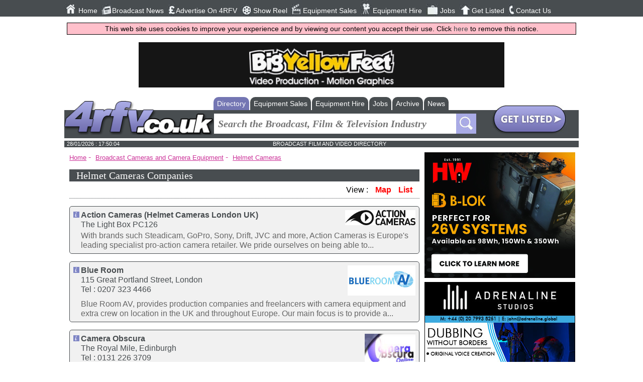

--- FILE ---
content_type: text/html; charset=utf-8
request_url: https://www.4rfv.co.uk/directory/1028x1/helmet-cameras
body_size: 6285
content:



<!DOCTYPE html>
<html xmlns="http://www.w3.org/1999/xhtml" xml:lang="en-GB" lang="en-GB">
<head>
    <script src="//ajax.googleapis.com/ajax/libs/jquery/1.11.2/jquery.min.js"></script>
    <link href="/includes/all.css" rel="stylesheet" type="text/css" /><link href="/includes/pushy.css" rel="stylesheet" />
    <script src="/includes/pushy.min.js"></script>
    <script src="/includes/modernizr.custom.71422.js"></script>
    <script src="/includes/main.js"></script>

    <meta charset="UTF-8" /><meta name="viewport" content="width=device-width, initial-scale=1" /><title>
	Helmet Cameras | UK Film & Television Industry
</title><link rel="stylesheet" href="https://maxcdn.bootstrapcdn.com/font-awesome/4.5.0/css/font-awesome.min.css" /><link rel="alternate" type="application/rss+xml" title="Regional Film &amp; Video News Feed" href="/broadcast_news_rss.aspx" /><link rel="icon" type="image/png" href="/4rfv_favicon.png" /><meta name="verify-v1" content="39xPzhxXLHaHegfVavApi0pw+kQ2WbwudB1EQPxTr2Y=" /><meta name="referrer" content="unsafe-url" />
    <script type="text/javascript" src="https://maps.googleapis.com/maps/api/js?key=AIzaSyCtO72ruf3aCKKW8sqNLTv-NXDRdDkY10I"></script>

    <!-- Google tag (gtag.js) -->
<script async src="https://www.googletagmanager.com/gtag/js?id=G-N7M8EL8772"></script>
<script>
    window.dataLayer = window.dataLayer || [];
    function gtag() { dataLayer.push(arguments); }
    gtag('js', new Date());

    gtag('config', 'G-N7M8EL8772');
</script>
        <!-- Global site tag (gtag.js) - Google Analytics -->
    <script async src="https://www.googletagmanager.com/gtag/js?id=UA-569416-2"></script>
    <script>
        window.dataLayer = window.dataLayer || [];
        function gtag() { dataLayer.push(arguments); }
        gtag('js', new Date());

        gtag('config', 'UA-569416-2');
    </script>
<meta name="description" content="Find companies in the film &amp; television industry category Helmet Cameras" /></head>
    

<body>
    <header class="pushy-left" id="mainNavigation" style="display: none;">

        <nav class="mainnav">
            <ul>
                <li>
                    <div class="navImage"><img src="/images/img_01.jpg" alt="Home Button" /></div><a href="/">Home</a></li>
                <li>
                    <div class="navImage"><img src="/images/img_02.jpg" alt="Broadcast News Button" /></div><a href="/broadcast_news.aspx">Broadcast News</a></li>
                <li>
                    <div class="navImage"><img src="/images/img_04.jpg" alt="Advertise On 4RFV Button" /></div><a href="/adrates.aspx">Advertise On 4RFV</a></li>
                <li>
                    <div class="navImage"><img src="/images/img_18.jpg" alt="Show Reel Button" /></div><a href="/showreels.aspx">Show Reel</a></li>
                <li>
                    <div class="navImage"><img src="/images/img_06.jpg" alt="Equipment Sales Button" /></div><a href="/equipment_sales_hire.aspx?equipsoh=sale">Equipment Sales</a></li>
                <li>
                    <div class="navImage"><img src="/images/img_08.jpg" alt="Equipment Hire Button" /></div><a href="/equipment_sales_hire.aspx?equipsoh=hire">Equipment Hire</a></li>
                <li>
                    <div class="navImage"><img src="/images/img_10.jpg" alt="Jobs Button" /></div><a href="/broadcast_jobs.aspx">Jobs</a></li>
                <li>
                    <div class="navImage"><img src="/images/img_14.jpg" alt="Get Listed Button" /></div><a href="/submitsite.aspx">Get Listed</a></li>
                <li>
                    <div class="navImage"><img src="/images/img_16.jpg" alt="Contact Us Button" /></div><a href="/contact.aspx">Contact Us</a></li>
                
            </ul>

            <ul class="socialnav">
                <li><a href="https://twitter.com/4BroadcastNews" target="w">
                    <img src="/images/img_20.jpg" alt="Twitter Button" /></a></li>
                <li><a href="https://www.facebook.com/4rfv.co.uk?fref=ts" target="w">
                    <img src="/images/img_22.jpg" alt="Facebook Button" /></a></li>
                <li><a href="https://plus.google.com/u/0/b/107233644779161141293/107233644779161141293/posts " target="w">
                    <img src="/images/img_24.jpg" alt="Google Plus Button" /></a></li>
                <li><a href="/broadcast_news_rss.aspx" target="w">
                    <img src="/images/img_26.jpg" alt="Broadcast News RSS Button" /></a></li>
                <li>
                     <script type="text/javascript">var addthis_config = { "data_track_clickback": true };</script>
                <a class="addthis_button_expanded" href="http://www.addthis.com/bookmark.php?v=250&amp;username=4rfvaddthis">
                    <img src="/images/share2.jpg" alt="Bookmark and Share" style="height: 21px; margin-top:8px; margin-left:2px;"></a>
                    </li>
            </ul>
            <!-- END OF SOCIALNAV -->
        </nav>
        <!-- END OF MAINNAV -->

    </header>
    <div class="site-overlay" style="height: 0px;"></div>


    <div class="content" id="mainContent">
         <div class="menubtn">
            <img src="/images/burgerIcon.png" alt="4rfv Mobile Navigation Menu" /><span>Menu</span>
        </div>
        <div id="pageMastHead">
            <div class="banner">
                <a href='https://www.bigyellowfeet.co.uk/' rel='nofollow' target='w'><img src='/advnew/513ba.gif' onclick="tAjax('^banc:513|')" alt='Big Yellow Feet - Corporate Video Production & Motion Graphics' /></a>
            </div>
            <!-- END OF BANNER -->

            <div class="logo-wrap">
                <div class="logoformobile">
                    <a href="/">
                        <img src="/images/4rfv_logo.png" alt="4RFV : Broadcast, Film, Television and Production directory and news service" /></a>
                </div>
            </div>
            <!-- END OF LOGO -->

            <div class="secondheader">

                <!-- SEARCH NAV TABS -->
                <div class="searchnav-tabs" id="searchnav-tabs" style="display: none;">
                    
                        
                                <ul>
                                    
                                <li class='active-tab'><a href="/broadcast_directory.aspx">Directory</a></li>
                            
                                <li><a href="/equipment_sales_hire.aspx?equipsoh=sale">Equipment Sales</a></li>
                            
                                <li><a href="/equipment_sales_hire.aspx?equipsoh=hire">Equipment Hire</a></li>
                            
                                <li><a href="/broadcast_jobs.aspx">Jobs</a></li>
                            
                                <li><a href="/broadcast_news_archive.aspx">Archive</a></li>
                            
                                <li><a href="/broadcast_news.aspx">News</a></li>
                            
                                </ul>
                            
                </div>
                <!-- END OF SEARCH NAV TABS -->



                <div class="searchnav">
                    <div class="logo-wrap">
                        <div class="logo">
                            <a href="/">
                                <img src="/images/4rfv_logo.png" alt="4rfv Logo" /></a>
                        </div>
                    </div>
                    <!-- END OF LOGO -->

                    <div class="searchbar">
                        <form class="main-search-form" action="/broadcast_search.aspx" method="get">
                            <input class="main-search-input" type="text" placeholder="Search the Broadcast, Film & Television Industry" value="" required name="dirSearchCriteria" id="mainFormSearchCriteria" />
                            
                            <button class="main-search-button" type="button" value="Search" onclick="form.submit();"></button>
                        </form>

                    </div>
                    <!-- END OF SEARCHBAR -->


                    <div class="getListedButton">
                        <a href="/submitsite.aspx">
                            <img src="/images/glbut.jpg" alt="Get Listed Button" /></a>
                    </div>
                    <!-- END OF GETLISTED BUTTON -->

                </div>
                <!-- END OF SEARCH NAV-->

            </div>
            <!-- END OF SECOND HEADER -->


            <div class="timedate">
                <div class="date" id="mastheadDate">
                </div>
                <div class="slogan">
                    BROADCAST FILM AND VIDEO DIRECTORY
                </div>
                <div class="temp">
                </div>
            </div>
            <div style="clear: both"></div>
            

        </div>
        <div class="main-content">
            



    
            <div class="breadcrumbs">
                    <a id="hypBreadCrumbHome" href="/broadcast_directory.aspx">Home</a>
                - 
        <div class="deeperBreadcrumb">
                <a id="hypBreadCrumbMainCat" href="/m6_broadcast-cameras-and-camera-equipment">Broadcast Cameras and Camera Equipment</a>
            - 

        <div class="deeperBreadcrumb">
                <a id="hypBreadCrumbSubCat" href="/directory/1028x1/helmet-cameras">Helmet Cameras</a>
        </div>
        </div>
            </div>
        

        <div class="rest_of_companies">
            <div class="defaulttitle_companies">
                <h1>Helmet Cameras Companies</h1>
            </div>


            <div class="listview">
                View : 
                <a href="/" onclick="doSwap(); return false;" style="color: red; margin: 10px 0px 10px 10px;">Map</a>
                <a href="/" onclick="mapSwapGM(2,''); return false;" style="color: red; margin: 10px 0px 10px 10px;">List</a>
            </div>

            
            <div id="companyList">

                
                        <div class="DefaultRoundedCornerBox divlink" onclick="location.href='/c/37051/action-cameras-helmet-cameras-london-uk';">
                            
                            <div class="companyList-logoLinkWrap">
                                <div class="companyList-companyLogo">
                                    
                                        <img src="/logo/37051lo.jpg" style="max-width: 140px;" alt="Action Cameras (Helmet Cameras London UK) Logo" />
                                </div>
                                <br />
                                
                            </div>
                            <div class="companyList-infoImage">
                                
                                    <img src="/graphics/info2.gif" style="width: 20px;" alt="Additional Info" />
                            </div>
                            <div class="companyList-companyInfo">
                                <a href="/c/37051/action-cameras-helmet-cameras-london-uk"><b>Action Cameras (Helmet Cameras London UK)</b></a>

                                <div>
                                    The Light Box PC126
                                    
                                </div>
                            </div>

                            
                                <div class="companyList-strap">
                                    With brands such Steadicam, GoPro, Sony, Drift, JVC and more, Action Cameras is Europe's leading specialist pro-action camera retailer. We pride ourselves on being able to...
                                </div>
                            

                            
                        </div>
                    
                        <div class="DefaultRoundedCornerBox divlink" onclick="location.href='/c/39204/blue-room';">
                            
                            <div class="companyList-logoLinkWrap">
                                <div class="companyList-companyLogo">
                                    
                                        <img src="/logo/39204lo.jpg" style="max-width: 140px;" alt="Blue Room Logo" />
                                </div>
                                <br />
                                
                            </div>
                            <div class="companyList-infoImage">
                                
                                    <img src="/graphics/info2.gif" style="width: 20px;" alt="Additional Info" />
                            </div>
                            <div class="companyList-companyInfo">
                                <a href="/c/39204/blue-room"><b>Blue Room</b></a>

                                <div>
                                    115 Great Portland Street, London
                                    
                                    <div>Tel : 0207 323 4466</div>
                                    
                                </div>
                            </div>

                            
                                <div class="companyList-strap">
                                    Blue Room AV, provides production companies and freelancers with camera equipment and extra crew on location in the UK and throughout Europe. Our main focus is to provide a...
                                </div>
                            

                            
                        </div>
                    
                        <div class="DefaultRoundedCornerBox divlink" onclick="location.href='/c/36360/camera-obscura';">
                            
                            <div class="companyList-logoLinkWrap">
                                <div class="companyList-companyLogo">
                                    
                                        <img src="/logo/36360lo.jpg" style="max-width: 140px;" alt="Camera Obscura Logo" />
                                </div>
                                <br />
                                
                            </div>
                            <div class="companyList-infoImage">
                                
                                    <img src="/graphics/info2.gif" style="width: 20px;" alt="Additional Info" />
                            </div>
                            <div class="companyList-companyInfo">
                                <a href="/c/36360/camera-obscura"><b>Camera Obscura</b></a>

                                <div>
                                    The Royal Mile, Edinburgh
                                    
                                    <div>Tel : 0131 226 3709</div>
                                    
                                </div>
                            </div>

                            
                                <div class="companyList-strap">
                                    We provide both standard and custom solutions for all imaging problems, from Paintball and Bike Helmetcams, to sewer inspection systems and consultancy services for anything...
                                </div>
                            

                            
                        </div>
                    
                        <div class="DefaultRoundedCornerBox divlink" onclick="location.href='/c/11756/2000-television-limited';">
                            
                            <div class="companyList-logoLinkWrap">
                                <div class="companyList-companyLogo">
                                    
                                        <img src="/graphics/stock_info.jpg" style="max-width: 140px;" alt="2000 Television Limited Logo" />
                                </div>
                                <br />
                                
                            </div>
                            <div class="companyList-infoImage">
                                
                            </div>
                            <div class="companyList-companyInfo">
                                <a href="/c/11756/2000-television-limited"><b>2000 Television Limited</b></a>

                                <div>
                                    10 Etloe Road, Bristol UK
                                    
                                    <div>Tel : 0117 9147333</div>
                                    
                                </div>
                            </div>

                            

                            
                        </div>
                    
                        <div class="DefaultRoundedCornerBox divlink" onclick="location.href='/c/37409/extreme-facilities-ltd';">
                            
                            <div class="companyList-logoLinkWrap">
                                <div class="companyList-companyLogo">
                                    
                                        <img src="/graphics/stock_info.jpg" style="max-width: 140px;" alt="Extreme Facilities Ltd Logo" />
                                </div>
                                <br />
                                
                            </div>
                            <div class="companyList-infoImage">
                                
                            </div>
                            <div class="companyList-companyInfo">
                                <a href="/c/37409/extreme-facilities-ltd"><b>Extreme Facilities Ltd</b></a>

                                <div>
                                    Extreme Studios, London
                                    
                                    <div>Tel : +44 20 7801 9111</div>
                                    
                                </div>
                            </div>

                            
                                <div class="companyList-strap">
                                    Extreme Facilities is a London based company which provides rigging and cameras to shoots which are a little out of the ordinary. The company can provide kit suitable for all...
                                </div>
                            

                            
                        </div>
                    

            </div>

        </div>



        

    
    <div id="blMap" style="display: none;">
        <div style="width: 99%; height: 400px;" id="map-canvas"></div>
    </div>
    <script>var dta=[['Action Cameras (Helmet Cameras London UK)',51.4935123,-0.2801849,'/c/37051/action-cameras-helmet-cameras-london-uk',2],['Blue Room',51.5198328,-0.1428826,'/c/39204/blue-room',2],['Camera Obscura',55.9497096,-3.1912301,'/c/36360/camera-obscura',2],['2000 Television Limited',51.4771099,-2.6151389,'/c/11756/2000-television-limited',0],['Extreme Facilities Ltd',51.4673491,-0.1689719,'/c/37409/extreme-facilities-ltd',0]]; initializeGMmulti(dta,12);</script>
    <script type="text/javascript">
        function doSwap() {
            mapSwapGM(1, dta);
        }
    </script>

    
        <div class="Regions">
            <div class="defaulttitle_companies">Refine By County</div>
            
                    <div class="region">
                        <a href="/county/1028x1/gloucestershire/helmet-cameras">Gloucestershire</a> (1)
                    </div>
                
                    <div class="region">
                        <a href="/county/1028x1/hampshire/helmet-cameras">Hampshire</a> (1)
                    </div>
                
                    <div class="region">
                        <a href="/county/1028x1/london/helmet-cameras">London</a> (3)
                    </div>
                
        </div>
    

    
    

        </div>

            

            
                <div class="mpus">
                    <div id="rightButs">
                        <a onclick="tAjax(&#39;^mpuc:449|&#39;);" rel="nofollow" href="https://www.hawkwoods.co.uk/Cine/index.php" target="w"><img src="/advnew/449bul.jpg" alt="Hawk-Woods Ltd" /></a><a onclick="tAjax(&#39;^mpuc:490|&#39;);" rel="nofollow" href="http://www.adrenaline.london/" target="w"><img src="/advnew/490bul.jpg" alt="Adrenaline Studios" /></a><a onclick="tAjax(&#39;^mpuc:489|&#39;);" rel="nofollow" href="https://www.emftechnology.co.uk/" target="w"><img src="/advnew/489bul.jpg" alt="EMF Live" /></a><a onclick="tAjax(&#39;^mpuc:487|&#39;);" rel="nofollow" href="https://www.g6moco.com/" target="w"><img src="/advnew/487bul.jpg" alt="G6 MoCo" /></a><a onclick="tAjax(&#39;^mpuc:486|&#39;);" rel="nofollow" href="https://www.kineticbroadcast.com/" target="w"><img src="/advnew/486bul.jpg" alt="Kinetic Broadcast" /></a><a onclick="tAjax(&#39;^mpuc:484|&#39;);" rel="nofollow" href="https://drone-filming.com/" target="w"><img src="/advnew/484bul.jpg" alt="Rogue State Media Aerial Filming" /></a><a onclick="tAjax(&#39;^mpuc:483|&#39;);" rel="nofollow" href="https://www.tvcostumehire.co.uk/" target="w"><img src="/advnew/483bul.jpg" alt="Polease - Police Extras Uniforms &amp; Props" /></a><a onclick="tAjax(&#39;^mpuc:482|&#39;);" rel="nofollow" href="https://www.rebelsafety.co.uk/" target="w"><img src="/advnew/482bul.jpg" alt="Rebel Safety" /></a><a onclick="tAjax(&#39;^mpuc:478|&#39;);" rel="nofollow" href="https://trevorhowsam.com/" target="w"><img src="/advnew/478bul.jpg" alt="Button" /></a><a onclick="tAjax(&#39;^mpuc:476|&#39;);" rel="nofollow" href="https://www.bhbroadcast.co.uk/" target="w"><img src="/advnew/476bul.jpg" alt="Barton Hodges Broadcast Ltd" /></a>
                    </div>
                </div>
            
        
        
        <!-- END OF MPUS -->

    </div>

    <footer>
        


        <div class="footer-holder">


            <div class="footercolumn">
                <ul>
                    <li><a href="/broadcast_directory.aspx">Directory</a></li>
                    <li><a href="/customer/customer.aspx">Customer Login</a></li>
                    <li><a href="/categories.aspx">Categories</a></li>
                </ul>
            </div>

            <div class="footercolumn">
                <ul>
                    <li><a href="/whats_new.aspx">Whats New</a></li>
                    <li><a href="/adrates.aspx">Advertising Opportunities</a></li>
                </ul>
            </div>

            <div class="footercolumn-social">
                <ul>
                    <li>
                        <img src="/images/footer1.jpg" alt="Follow Us On Facebook" /><a href="https://www.facebook.com/4rfv.co.uk?fref=ts">Follow us on Facebook</a></li>
                    <li>
                        <img src="/images/footer3.jpg" alt="Follow Us On Twitter" /><a href="https://twitter.com/4BroadcastNews">Follow us on Twitter</a></li>
                </ul>
            </div>
            <div class="footercolumn-social">
                <ul>
                    <li>
                        <img src="/images/footer2.jpg" alt="Sign Up to Our Newsletter" /><a href="/broadcast_news_subscribe.aspx">Sign up to our Newsletters</a></li>
                </ul>
            </div>
            <div class="footer_address">
                Flagship Media Group Ltd, Unit C3, 6 Westbank Drive, Belfast, BT3 9LA, Northern Ireland<br />
                Tel : (028) 90319008
            </div>
        </div>

    </footer>
    <div style="width:100%;"><img class="tandcs" src="/images/TandCs.gif" alt="terms and conditions"/></div>
    
    <div id="jLog" style="width: 100%; word-break: break-all;"></div>
        
    

    <script>window.onload = function () {
    kickOff();
    }
    </script>
    <script>tAjax('^bot:1|^scid:1028|^pageset:6|^mpu:449,490,489,487,486,484,483,482,478,476,|^ban:513|^dt:20260128174920|^sesh:msm252hjhwwo54j1mppegyq0|^agent:Mozilla%2f5.0+(Macintosh%253B+Intel+Mac+OS+X+10_15_7)+AppleWebKit%2f537.36+(KHTML+like+Gecko)+Chrome%2f131.0.0.0+Safari%2f537.36%253B+ClaudeBot%2f1.0%253B+%2bclaudebot%40anthropic.com)|');</script>
</body>
</html>
